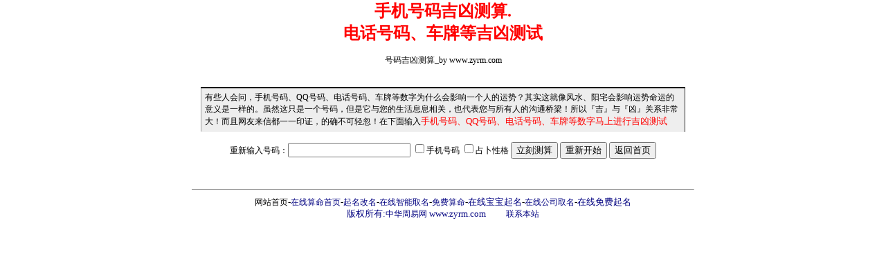

--- FILE ---
content_type: text/html
request_url: http://www.zyrm.com/cm/cmjg-sj.asp
body_size: 2392
content:


<html>

<head>
<meta http-equiv="Content-Type" content="text/html; charset=gb2312">
<meta name="GENERATOR" content="Microsoft FrontPage 4.0">
<meta name="ProgId" content="FrontPage.Editor.Document">
<title>手机号码吉凶测算,电话号码,车牌等吉凶测试</title>
<meta name="ahui" content="http://zyrm.com">
<LINK href="new.css" rel=stylesheet type=text/css>
<SCRIPT language=JavaScript>
<!--
function submitchecken() {
	if (document.cidu.gsname.value == "") {
		alert("请输入您要测算的号码");
		document.cidu.gsname.focus();
		return false;
		}
	if (document.cidu.gsname.value.length != 11 & document.cidu.sj.checked==true) {
		alert("手机号码输入出错,应该为11个阿拉伯数字。");
		document.cidu.gsname.focus();
		return false;
		}
	if (document.cidu.sj.checked!=true & document.cidu.xg.checked==true) {
		alert("只有手机号码才能占卜性格");
		document.cidu.sj.focus();
		return false;
		}
	return true;
	}
//-->
</SCRIPT>
<style>TABLE {BORDER-TOP: 0px; BORDER-LEFT: 0px; BORDER-BOTTOM: 1px; }TD {BORDER-RIGHT: 0px; BORDER-TOP: 0px;  }</style>
</head>

<body>
<div align=center>
<font color="#FF0000" size="5" face="华文中宋"><b>
<center>手机号码吉凶测算.</center>电话号码、车牌等吉凶测试</b></font><center>
<p>&nbsp;<p>
号码吉凶测算_by www.zyrm.com<p>&nbsp;<p>     
　
<table cellspacing=0 border=0 width=700 bgcolor="#000000" align=center><tr><td height=1></td></tr></table>
<table border="1" cellpadding="5" bgcolor=eeeeee cellspacing="0" width=700 bordercolordark="#000000" bordercolorlight="#000000">

 <tr>
  <td>有些人会问，<font color="#000000">手机号码、QQ号码、电话号码、车牌等数字</font>为什么会影响一个人的运势？其实这就像风水、阳宅会影响运势命运的意义是一样的。虽然这只是一个号码，但是它与您的生活息息相关，也代表您与所有人的沟通桥梁！所以『吉』与『凶』关系非常大！而且网友来信都一一印证，的确不可轻忽！在下面输入<a href="http://www.zyrm.com/sj"><font size="2" color="#FF0000">手机号码、QQ号码、电话号码、车牌等数字马上进行吉凶测试</font></a> 
</td>
 </tr>

</table>
<p><br>
<form method="POST" action="cmjg-sj.asp"  name=cidu  onsubmit="return submitchecken();">
   重新输入号码：<input name=gsname value="" size=20 onkeyup='this.value=this.value.replace(/\D/gi,"")'>
   <input type=checkbox name=sj value=yes >手机号码
   <input type=checkbox name=xg value=yes >占卜性格
   <input type="submit" name="btnAdd" value="立刻测算" style='cursor:hand;'>
   <input type=button value="重新开始" onClick="javascript:location.href='cmjg-sj.asp'" name="button" style='cursor:hand;'>
   <input type=button value="返回首页" onClick="javascript:location.href='cminput.asp'" name="button" style='cursor:hand;'>
   </form>
<html>

<head>
<meta http-equiv="Content-Type" content="text/html; charset=gb2312">
<meta name="GENERATOR" content="Microsoft FrontPage 6.0">
<meta name="ProgId" content="FrontPage.Editor.Document">
<title>zyrm.com周易</title>
</head>

<body topmargin="0">

<div align="center">
  <table border="0" cellspacing="1" width="730">
    <tr>
      <td width="722">
        <p align="center"><script src="/d/js/acmsd/thea7.js"></script></td>
    </tr>
    <tr>
      <td width="722">
      　</td>
    </tr>
    <tr>
      <td width="722">

<p align="center">

</td>
    </tr>
    <tr>
      <td width="722">
      <hr size="1">
      </td>
    </tr>
    <tr>
      <td width="722">
      <p style="line-height: 100%" align="center"><font size="2"><a href="http://www.zyrm.com/" target="_blank"><font color="#000000">网站首页</font></a><span class="drey">-</span><a target="_blank" href="http://www.zyrm.com/sfyc.htm"><font color="#000080"></font></a><a class="blacklink" target="_blank" href="http://www.zyrm.com/cm"><font color="#000080">在线算命首页</font></a><span class="drey">-</span><a target="_blank" href="http://www.zyrm.com/sfyc.htm"><font color="#000080">起名改名</font></a><span class="drey">-</span><a target="_blank" href="http://www.name999.com/"><font color="#000080">在线智能取名</font></a><span class="drey">-</span><a href="http://www.zyrm.com/sm.htm" target="_blank"><font color="#000080">免费算命</font></a><span class="drey">-</span></font><a target="_blank" href="http://www.name999.com/"><font color="#000080" size="2">在线宝宝起名</font></a><font size="2"><span class="drey">-</span><font color="#ff0000"><a href="http://www.name999.com" target="_blank"><font color="#000080">在线公司取名</font></a></font><span class="drey">-</span></font><a href="http://www.zyrm.com" target="_blank"><font color="#000080" size="2"></font></a><font color="#000080" size="2"><a href="http://www.name999.com" target="_blank"><font color="#000080" size="2">在线免费起名</font></a></font></p>
      <p style="line-height: 100%" align="center"><font size="2"><font color="#000080">版权所有:</font><a href="http://www.zyrm.com" target="_blank"><font color="#000080">中华周易网                  
      </font></a><font color="#000080">www.zyrm.com　　 </font><a href="mailto:name999999@126.com" target="_blank"><font color="#000080">联系本站</font></a><font color="#000080">         
      </font></font>        
      </td>  
    </tr>  
  </table>  
</div>  
  
</body>  
  
</html>  

</div>
</center>
</body>

</html>



--- FILE ---
content_type: text/css
request_url: http://www.zyrm.com/cm/new.css
body_size: 601
content:
BODY{
FONT-SIZE: 12px;
COLOR: #000000;
FONT-FAMILY:  宋体;
scrollbar-face-color: #DEE3E7;
scrollbar-highlight-color: #FFFFFF;
scrollbar-shadow-color: #DEE3E7;
scrollbar-3dlight-color: #D1D7DC;
scrollbar-arrow-color:  #006699;
scrollbar-track-color: #EFEFEF;
scrollbar-darkshadow-color: #98AAB1;
}
td { font-size:  9pt;}
.tdbig { font-size:  10.5pt;}


.ourfont {
	FONT-SIZE: 9pt
}
.ourfont0 {
	FONT-SIZE: 9pt; 
}
.ourfont1 {
	FONT-SIZE: 9pt; 
}
.ourfont2 {
	FONT-SIZE: 14px
}
.ourfont3 {
	FONT-SIZE: 8pt
}
A {
	COLOR: #000000; TEXT-DECORATION: none; TEXT-TRANSFORM: none
}

P {
	FONT: 9pt 宋体; MARGIN: 0px
}
br {
	FONT: 9pt 宋体; MARGIN: 0px
}
A {
	FONT: 9pt 宋体; MARGIN: 0px
}
A:link {
	TEXT-DECORATION: none
}
A:visited {
	TEXT-DECORATION: none
}
A:unknown {
	TEXT-DECORATION: none
}
A:hover {
	COLOR: #0033cc; TEXT-DECORATION: none
}

Table.clssideMenu {BACKGROUND-COLOR: #687870; }
Table.clssideMenu A {COLOR: #ffffff;  TEXT-DECORATION: none}
Table.clssideMenu A:hover {COLOR: #ccffcc;}
iframe {  font-size: 12px; color: #FF99CC}
.rainbow {
	BEHAVIOR: url(rainbow.htc)
}